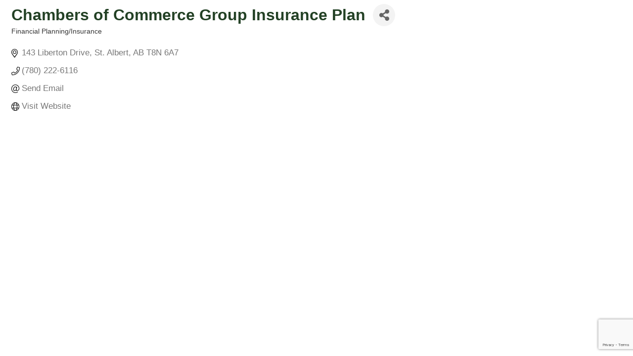

--- FILE ---
content_type: text/html; charset=utf-8
request_url: https://www.google.com/recaptcha/enterprise/anchor?ar=1&k=6LfI_T8rAAAAAMkWHrLP_GfSf3tLy9tKa839wcWa&co=aHR0cHM6Ly9tZW1iZXJzLm1vcmludmlsbGVjaGFtYmVyLmNvbTo0NDM.&hl=en&v=7gg7H51Q-naNfhmCP3_R47ho&size=invisible&anchor-ms=20000&execute-ms=30000&cb=ow1dg73ovje5
body_size: 48224
content:
<!DOCTYPE HTML><html dir="ltr" lang="en"><head><meta http-equiv="Content-Type" content="text/html; charset=UTF-8">
<meta http-equiv="X-UA-Compatible" content="IE=edge">
<title>reCAPTCHA</title>
<style type="text/css">
/* cyrillic-ext */
@font-face {
  font-family: 'Roboto';
  font-style: normal;
  font-weight: 400;
  font-stretch: 100%;
  src: url(//fonts.gstatic.com/s/roboto/v48/KFO7CnqEu92Fr1ME7kSn66aGLdTylUAMa3GUBHMdazTgWw.woff2) format('woff2');
  unicode-range: U+0460-052F, U+1C80-1C8A, U+20B4, U+2DE0-2DFF, U+A640-A69F, U+FE2E-FE2F;
}
/* cyrillic */
@font-face {
  font-family: 'Roboto';
  font-style: normal;
  font-weight: 400;
  font-stretch: 100%;
  src: url(//fonts.gstatic.com/s/roboto/v48/KFO7CnqEu92Fr1ME7kSn66aGLdTylUAMa3iUBHMdazTgWw.woff2) format('woff2');
  unicode-range: U+0301, U+0400-045F, U+0490-0491, U+04B0-04B1, U+2116;
}
/* greek-ext */
@font-face {
  font-family: 'Roboto';
  font-style: normal;
  font-weight: 400;
  font-stretch: 100%;
  src: url(//fonts.gstatic.com/s/roboto/v48/KFO7CnqEu92Fr1ME7kSn66aGLdTylUAMa3CUBHMdazTgWw.woff2) format('woff2');
  unicode-range: U+1F00-1FFF;
}
/* greek */
@font-face {
  font-family: 'Roboto';
  font-style: normal;
  font-weight: 400;
  font-stretch: 100%;
  src: url(//fonts.gstatic.com/s/roboto/v48/KFO7CnqEu92Fr1ME7kSn66aGLdTylUAMa3-UBHMdazTgWw.woff2) format('woff2');
  unicode-range: U+0370-0377, U+037A-037F, U+0384-038A, U+038C, U+038E-03A1, U+03A3-03FF;
}
/* math */
@font-face {
  font-family: 'Roboto';
  font-style: normal;
  font-weight: 400;
  font-stretch: 100%;
  src: url(//fonts.gstatic.com/s/roboto/v48/KFO7CnqEu92Fr1ME7kSn66aGLdTylUAMawCUBHMdazTgWw.woff2) format('woff2');
  unicode-range: U+0302-0303, U+0305, U+0307-0308, U+0310, U+0312, U+0315, U+031A, U+0326-0327, U+032C, U+032F-0330, U+0332-0333, U+0338, U+033A, U+0346, U+034D, U+0391-03A1, U+03A3-03A9, U+03B1-03C9, U+03D1, U+03D5-03D6, U+03F0-03F1, U+03F4-03F5, U+2016-2017, U+2034-2038, U+203C, U+2040, U+2043, U+2047, U+2050, U+2057, U+205F, U+2070-2071, U+2074-208E, U+2090-209C, U+20D0-20DC, U+20E1, U+20E5-20EF, U+2100-2112, U+2114-2115, U+2117-2121, U+2123-214F, U+2190, U+2192, U+2194-21AE, U+21B0-21E5, U+21F1-21F2, U+21F4-2211, U+2213-2214, U+2216-22FF, U+2308-230B, U+2310, U+2319, U+231C-2321, U+2336-237A, U+237C, U+2395, U+239B-23B7, U+23D0, U+23DC-23E1, U+2474-2475, U+25AF, U+25B3, U+25B7, U+25BD, U+25C1, U+25CA, U+25CC, U+25FB, U+266D-266F, U+27C0-27FF, U+2900-2AFF, U+2B0E-2B11, U+2B30-2B4C, U+2BFE, U+3030, U+FF5B, U+FF5D, U+1D400-1D7FF, U+1EE00-1EEFF;
}
/* symbols */
@font-face {
  font-family: 'Roboto';
  font-style: normal;
  font-weight: 400;
  font-stretch: 100%;
  src: url(//fonts.gstatic.com/s/roboto/v48/KFO7CnqEu92Fr1ME7kSn66aGLdTylUAMaxKUBHMdazTgWw.woff2) format('woff2');
  unicode-range: U+0001-000C, U+000E-001F, U+007F-009F, U+20DD-20E0, U+20E2-20E4, U+2150-218F, U+2190, U+2192, U+2194-2199, U+21AF, U+21E6-21F0, U+21F3, U+2218-2219, U+2299, U+22C4-22C6, U+2300-243F, U+2440-244A, U+2460-24FF, U+25A0-27BF, U+2800-28FF, U+2921-2922, U+2981, U+29BF, U+29EB, U+2B00-2BFF, U+4DC0-4DFF, U+FFF9-FFFB, U+10140-1018E, U+10190-1019C, U+101A0, U+101D0-101FD, U+102E0-102FB, U+10E60-10E7E, U+1D2C0-1D2D3, U+1D2E0-1D37F, U+1F000-1F0FF, U+1F100-1F1AD, U+1F1E6-1F1FF, U+1F30D-1F30F, U+1F315, U+1F31C, U+1F31E, U+1F320-1F32C, U+1F336, U+1F378, U+1F37D, U+1F382, U+1F393-1F39F, U+1F3A7-1F3A8, U+1F3AC-1F3AF, U+1F3C2, U+1F3C4-1F3C6, U+1F3CA-1F3CE, U+1F3D4-1F3E0, U+1F3ED, U+1F3F1-1F3F3, U+1F3F5-1F3F7, U+1F408, U+1F415, U+1F41F, U+1F426, U+1F43F, U+1F441-1F442, U+1F444, U+1F446-1F449, U+1F44C-1F44E, U+1F453, U+1F46A, U+1F47D, U+1F4A3, U+1F4B0, U+1F4B3, U+1F4B9, U+1F4BB, U+1F4BF, U+1F4C8-1F4CB, U+1F4D6, U+1F4DA, U+1F4DF, U+1F4E3-1F4E6, U+1F4EA-1F4ED, U+1F4F7, U+1F4F9-1F4FB, U+1F4FD-1F4FE, U+1F503, U+1F507-1F50B, U+1F50D, U+1F512-1F513, U+1F53E-1F54A, U+1F54F-1F5FA, U+1F610, U+1F650-1F67F, U+1F687, U+1F68D, U+1F691, U+1F694, U+1F698, U+1F6AD, U+1F6B2, U+1F6B9-1F6BA, U+1F6BC, U+1F6C6-1F6CF, U+1F6D3-1F6D7, U+1F6E0-1F6EA, U+1F6F0-1F6F3, U+1F6F7-1F6FC, U+1F700-1F7FF, U+1F800-1F80B, U+1F810-1F847, U+1F850-1F859, U+1F860-1F887, U+1F890-1F8AD, U+1F8B0-1F8BB, U+1F8C0-1F8C1, U+1F900-1F90B, U+1F93B, U+1F946, U+1F984, U+1F996, U+1F9E9, U+1FA00-1FA6F, U+1FA70-1FA7C, U+1FA80-1FA89, U+1FA8F-1FAC6, U+1FACE-1FADC, U+1FADF-1FAE9, U+1FAF0-1FAF8, U+1FB00-1FBFF;
}
/* vietnamese */
@font-face {
  font-family: 'Roboto';
  font-style: normal;
  font-weight: 400;
  font-stretch: 100%;
  src: url(//fonts.gstatic.com/s/roboto/v48/KFO7CnqEu92Fr1ME7kSn66aGLdTylUAMa3OUBHMdazTgWw.woff2) format('woff2');
  unicode-range: U+0102-0103, U+0110-0111, U+0128-0129, U+0168-0169, U+01A0-01A1, U+01AF-01B0, U+0300-0301, U+0303-0304, U+0308-0309, U+0323, U+0329, U+1EA0-1EF9, U+20AB;
}
/* latin-ext */
@font-face {
  font-family: 'Roboto';
  font-style: normal;
  font-weight: 400;
  font-stretch: 100%;
  src: url(//fonts.gstatic.com/s/roboto/v48/KFO7CnqEu92Fr1ME7kSn66aGLdTylUAMa3KUBHMdazTgWw.woff2) format('woff2');
  unicode-range: U+0100-02BA, U+02BD-02C5, U+02C7-02CC, U+02CE-02D7, U+02DD-02FF, U+0304, U+0308, U+0329, U+1D00-1DBF, U+1E00-1E9F, U+1EF2-1EFF, U+2020, U+20A0-20AB, U+20AD-20C0, U+2113, U+2C60-2C7F, U+A720-A7FF;
}
/* latin */
@font-face {
  font-family: 'Roboto';
  font-style: normal;
  font-weight: 400;
  font-stretch: 100%;
  src: url(//fonts.gstatic.com/s/roboto/v48/KFO7CnqEu92Fr1ME7kSn66aGLdTylUAMa3yUBHMdazQ.woff2) format('woff2');
  unicode-range: U+0000-00FF, U+0131, U+0152-0153, U+02BB-02BC, U+02C6, U+02DA, U+02DC, U+0304, U+0308, U+0329, U+2000-206F, U+20AC, U+2122, U+2191, U+2193, U+2212, U+2215, U+FEFF, U+FFFD;
}
/* cyrillic-ext */
@font-face {
  font-family: 'Roboto';
  font-style: normal;
  font-weight: 500;
  font-stretch: 100%;
  src: url(//fonts.gstatic.com/s/roboto/v48/KFO7CnqEu92Fr1ME7kSn66aGLdTylUAMa3GUBHMdazTgWw.woff2) format('woff2');
  unicode-range: U+0460-052F, U+1C80-1C8A, U+20B4, U+2DE0-2DFF, U+A640-A69F, U+FE2E-FE2F;
}
/* cyrillic */
@font-face {
  font-family: 'Roboto';
  font-style: normal;
  font-weight: 500;
  font-stretch: 100%;
  src: url(//fonts.gstatic.com/s/roboto/v48/KFO7CnqEu92Fr1ME7kSn66aGLdTylUAMa3iUBHMdazTgWw.woff2) format('woff2');
  unicode-range: U+0301, U+0400-045F, U+0490-0491, U+04B0-04B1, U+2116;
}
/* greek-ext */
@font-face {
  font-family: 'Roboto';
  font-style: normal;
  font-weight: 500;
  font-stretch: 100%;
  src: url(//fonts.gstatic.com/s/roboto/v48/KFO7CnqEu92Fr1ME7kSn66aGLdTylUAMa3CUBHMdazTgWw.woff2) format('woff2');
  unicode-range: U+1F00-1FFF;
}
/* greek */
@font-face {
  font-family: 'Roboto';
  font-style: normal;
  font-weight: 500;
  font-stretch: 100%;
  src: url(//fonts.gstatic.com/s/roboto/v48/KFO7CnqEu92Fr1ME7kSn66aGLdTylUAMa3-UBHMdazTgWw.woff2) format('woff2');
  unicode-range: U+0370-0377, U+037A-037F, U+0384-038A, U+038C, U+038E-03A1, U+03A3-03FF;
}
/* math */
@font-face {
  font-family: 'Roboto';
  font-style: normal;
  font-weight: 500;
  font-stretch: 100%;
  src: url(//fonts.gstatic.com/s/roboto/v48/KFO7CnqEu92Fr1ME7kSn66aGLdTylUAMawCUBHMdazTgWw.woff2) format('woff2');
  unicode-range: U+0302-0303, U+0305, U+0307-0308, U+0310, U+0312, U+0315, U+031A, U+0326-0327, U+032C, U+032F-0330, U+0332-0333, U+0338, U+033A, U+0346, U+034D, U+0391-03A1, U+03A3-03A9, U+03B1-03C9, U+03D1, U+03D5-03D6, U+03F0-03F1, U+03F4-03F5, U+2016-2017, U+2034-2038, U+203C, U+2040, U+2043, U+2047, U+2050, U+2057, U+205F, U+2070-2071, U+2074-208E, U+2090-209C, U+20D0-20DC, U+20E1, U+20E5-20EF, U+2100-2112, U+2114-2115, U+2117-2121, U+2123-214F, U+2190, U+2192, U+2194-21AE, U+21B0-21E5, U+21F1-21F2, U+21F4-2211, U+2213-2214, U+2216-22FF, U+2308-230B, U+2310, U+2319, U+231C-2321, U+2336-237A, U+237C, U+2395, U+239B-23B7, U+23D0, U+23DC-23E1, U+2474-2475, U+25AF, U+25B3, U+25B7, U+25BD, U+25C1, U+25CA, U+25CC, U+25FB, U+266D-266F, U+27C0-27FF, U+2900-2AFF, U+2B0E-2B11, U+2B30-2B4C, U+2BFE, U+3030, U+FF5B, U+FF5D, U+1D400-1D7FF, U+1EE00-1EEFF;
}
/* symbols */
@font-face {
  font-family: 'Roboto';
  font-style: normal;
  font-weight: 500;
  font-stretch: 100%;
  src: url(//fonts.gstatic.com/s/roboto/v48/KFO7CnqEu92Fr1ME7kSn66aGLdTylUAMaxKUBHMdazTgWw.woff2) format('woff2');
  unicode-range: U+0001-000C, U+000E-001F, U+007F-009F, U+20DD-20E0, U+20E2-20E4, U+2150-218F, U+2190, U+2192, U+2194-2199, U+21AF, U+21E6-21F0, U+21F3, U+2218-2219, U+2299, U+22C4-22C6, U+2300-243F, U+2440-244A, U+2460-24FF, U+25A0-27BF, U+2800-28FF, U+2921-2922, U+2981, U+29BF, U+29EB, U+2B00-2BFF, U+4DC0-4DFF, U+FFF9-FFFB, U+10140-1018E, U+10190-1019C, U+101A0, U+101D0-101FD, U+102E0-102FB, U+10E60-10E7E, U+1D2C0-1D2D3, U+1D2E0-1D37F, U+1F000-1F0FF, U+1F100-1F1AD, U+1F1E6-1F1FF, U+1F30D-1F30F, U+1F315, U+1F31C, U+1F31E, U+1F320-1F32C, U+1F336, U+1F378, U+1F37D, U+1F382, U+1F393-1F39F, U+1F3A7-1F3A8, U+1F3AC-1F3AF, U+1F3C2, U+1F3C4-1F3C6, U+1F3CA-1F3CE, U+1F3D4-1F3E0, U+1F3ED, U+1F3F1-1F3F3, U+1F3F5-1F3F7, U+1F408, U+1F415, U+1F41F, U+1F426, U+1F43F, U+1F441-1F442, U+1F444, U+1F446-1F449, U+1F44C-1F44E, U+1F453, U+1F46A, U+1F47D, U+1F4A3, U+1F4B0, U+1F4B3, U+1F4B9, U+1F4BB, U+1F4BF, U+1F4C8-1F4CB, U+1F4D6, U+1F4DA, U+1F4DF, U+1F4E3-1F4E6, U+1F4EA-1F4ED, U+1F4F7, U+1F4F9-1F4FB, U+1F4FD-1F4FE, U+1F503, U+1F507-1F50B, U+1F50D, U+1F512-1F513, U+1F53E-1F54A, U+1F54F-1F5FA, U+1F610, U+1F650-1F67F, U+1F687, U+1F68D, U+1F691, U+1F694, U+1F698, U+1F6AD, U+1F6B2, U+1F6B9-1F6BA, U+1F6BC, U+1F6C6-1F6CF, U+1F6D3-1F6D7, U+1F6E0-1F6EA, U+1F6F0-1F6F3, U+1F6F7-1F6FC, U+1F700-1F7FF, U+1F800-1F80B, U+1F810-1F847, U+1F850-1F859, U+1F860-1F887, U+1F890-1F8AD, U+1F8B0-1F8BB, U+1F8C0-1F8C1, U+1F900-1F90B, U+1F93B, U+1F946, U+1F984, U+1F996, U+1F9E9, U+1FA00-1FA6F, U+1FA70-1FA7C, U+1FA80-1FA89, U+1FA8F-1FAC6, U+1FACE-1FADC, U+1FADF-1FAE9, U+1FAF0-1FAF8, U+1FB00-1FBFF;
}
/* vietnamese */
@font-face {
  font-family: 'Roboto';
  font-style: normal;
  font-weight: 500;
  font-stretch: 100%;
  src: url(//fonts.gstatic.com/s/roboto/v48/KFO7CnqEu92Fr1ME7kSn66aGLdTylUAMa3OUBHMdazTgWw.woff2) format('woff2');
  unicode-range: U+0102-0103, U+0110-0111, U+0128-0129, U+0168-0169, U+01A0-01A1, U+01AF-01B0, U+0300-0301, U+0303-0304, U+0308-0309, U+0323, U+0329, U+1EA0-1EF9, U+20AB;
}
/* latin-ext */
@font-face {
  font-family: 'Roboto';
  font-style: normal;
  font-weight: 500;
  font-stretch: 100%;
  src: url(//fonts.gstatic.com/s/roboto/v48/KFO7CnqEu92Fr1ME7kSn66aGLdTylUAMa3KUBHMdazTgWw.woff2) format('woff2');
  unicode-range: U+0100-02BA, U+02BD-02C5, U+02C7-02CC, U+02CE-02D7, U+02DD-02FF, U+0304, U+0308, U+0329, U+1D00-1DBF, U+1E00-1E9F, U+1EF2-1EFF, U+2020, U+20A0-20AB, U+20AD-20C0, U+2113, U+2C60-2C7F, U+A720-A7FF;
}
/* latin */
@font-face {
  font-family: 'Roboto';
  font-style: normal;
  font-weight: 500;
  font-stretch: 100%;
  src: url(//fonts.gstatic.com/s/roboto/v48/KFO7CnqEu92Fr1ME7kSn66aGLdTylUAMa3yUBHMdazQ.woff2) format('woff2');
  unicode-range: U+0000-00FF, U+0131, U+0152-0153, U+02BB-02BC, U+02C6, U+02DA, U+02DC, U+0304, U+0308, U+0329, U+2000-206F, U+20AC, U+2122, U+2191, U+2193, U+2212, U+2215, U+FEFF, U+FFFD;
}
/* cyrillic-ext */
@font-face {
  font-family: 'Roboto';
  font-style: normal;
  font-weight: 900;
  font-stretch: 100%;
  src: url(//fonts.gstatic.com/s/roboto/v48/KFO7CnqEu92Fr1ME7kSn66aGLdTylUAMa3GUBHMdazTgWw.woff2) format('woff2');
  unicode-range: U+0460-052F, U+1C80-1C8A, U+20B4, U+2DE0-2DFF, U+A640-A69F, U+FE2E-FE2F;
}
/* cyrillic */
@font-face {
  font-family: 'Roboto';
  font-style: normal;
  font-weight: 900;
  font-stretch: 100%;
  src: url(//fonts.gstatic.com/s/roboto/v48/KFO7CnqEu92Fr1ME7kSn66aGLdTylUAMa3iUBHMdazTgWw.woff2) format('woff2');
  unicode-range: U+0301, U+0400-045F, U+0490-0491, U+04B0-04B1, U+2116;
}
/* greek-ext */
@font-face {
  font-family: 'Roboto';
  font-style: normal;
  font-weight: 900;
  font-stretch: 100%;
  src: url(//fonts.gstatic.com/s/roboto/v48/KFO7CnqEu92Fr1ME7kSn66aGLdTylUAMa3CUBHMdazTgWw.woff2) format('woff2');
  unicode-range: U+1F00-1FFF;
}
/* greek */
@font-face {
  font-family: 'Roboto';
  font-style: normal;
  font-weight: 900;
  font-stretch: 100%;
  src: url(//fonts.gstatic.com/s/roboto/v48/KFO7CnqEu92Fr1ME7kSn66aGLdTylUAMa3-UBHMdazTgWw.woff2) format('woff2');
  unicode-range: U+0370-0377, U+037A-037F, U+0384-038A, U+038C, U+038E-03A1, U+03A3-03FF;
}
/* math */
@font-face {
  font-family: 'Roboto';
  font-style: normal;
  font-weight: 900;
  font-stretch: 100%;
  src: url(//fonts.gstatic.com/s/roboto/v48/KFO7CnqEu92Fr1ME7kSn66aGLdTylUAMawCUBHMdazTgWw.woff2) format('woff2');
  unicode-range: U+0302-0303, U+0305, U+0307-0308, U+0310, U+0312, U+0315, U+031A, U+0326-0327, U+032C, U+032F-0330, U+0332-0333, U+0338, U+033A, U+0346, U+034D, U+0391-03A1, U+03A3-03A9, U+03B1-03C9, U+03D1, U+03D5-03D6, U+03F0-03F1, U+03F4-03F5, U+2016-2017, U+2034-2038, U+203C, U+2040, U+2043, U+2047, U+2050, U+2057, U+205F, U+2070-2071, U+2074-208E, U+2090-209C, U+20D0-20DC, U+20E1, U+20E5-20EF, U+2100-2112, U+2114-2115, U+2117-2121, U+2123-214F, U+2190, U+2192, U+2194-21AE, U+21B0-21E5, U+21F1-21F2, U+21F4-2211, U+2213-2214, U+2216-22FF, U+2308-230B, U+2310, U+2319, U+231C-2321, U+2336-237A, U+237C, U+2395, U+239B-23B7, U+23D0, U+23DC-23E1, U+2474-2475, U+25AF, U+25B3, U+25B7, U+25BD, U+25C1, U+25CA, U+25CC, U+25FB, U+266D-266F, U+27C0-27FF, U+2900-2AFF, U+2B0E-2B11, U+2B30-2B4C, U+2BFE, U+3030, U+FF5B, U+FF5D, U+1D400-1D7FF, U+1EE00-1EEFF;
}
/* symbols */
@font-face {
  font-family: 'Roboto';
  font-style: normal;
  font-weight: 900;
  font-stretch: 100%;
  src: url(//fonts.gstatic.com/s/roboto/v48/KFO7CnqEu92Fr1ME7kSn66aGLdTylUAMaxKUBHMdazTgWw.woff2) format('woff2');
  unicode-range: U+0001-000C, U+000E-001F, U+007F-009F, U+20DD-20E0, U+20E2-20E4, U+2150-218F, U+2190, U+2192, U+2194-2199, U+21AF, U+21E6-21F0, U+21F3, U+2218-2219, U+2299, U+22C4-22C6, U+2300-243F, U+2440-244A, U+2460-24FF, U+25A0-27BF, U+2800-28FF, U+2921-2922, U+2981, U+29BF, U+29EB, U+2B00-2BFF, U+4DC0-4DFF, U+FFF9-FFFB, U+10140-1018E, U+10190-1019C, U+101A0, U+101D0-101FD, U+102E0-102FB, U+10E60-10E7E, U+1D2C0-1D2D3, U+1D2E0-1D37F, U+1F000-1F0FF, U+1F100-1F1AD, U+1F1E6-1F1FF, U+1F30D-1F30F, U+1F315, U+1F31C, U+1F31E, U+1F320-1F32C, U+1F336, U+1F378, U+1F37D, U+1F382, U+1F393-1F39F, U+1F3A7-1F3A8, U+1F3AC-1F3AF, U+1F3C2, U+1F3C4-1F3C6, U+1F3CA-1F3CE, U+1F3D4-1F3E0, U+1F3ED, U+1F3F1-1F3F3, U+1F3F5-1F3F7, U+1F408, U+1F415, U+1F41F, U+1F426, U+1F43F, U+1F441-1F442, U+1F444, U+1F446-1F449, U+1F44C-1F44E, U+1F453, U+1F46A, U+1F47D, U+1F4A3, U+1F4B0, U+1F4B3, U+1F4B9, U+1F4BB, U+1F4BF, U+1F4C8-1F4CB, U+1F4D6, U+1F4DA, U+1F4DF, U+1F4E3-1F4E6, U+1F4EA-1F4ED, U+1F4F7, U+1F4F9-1F4FB, U+1F4FD-1F4FE, U+1F503, U+1F507-1F50B, U+1F50D, U+1F512-1F513, U+1F53E-1F54A, U+1F54F-1F5FA, U+1F610, U+1F650-1F67F, U+1F687, U+1F68D, U+1F691, U+1F694, U+1F698, U+1F6AD, U+1F6B2, U+1F6B9-1F6BA, U+1F6BC, U+1F6C6-1F6CF, U+1F6D3-1F6D7, U+1F6E0-1F6EA, U+1F6F0-1F6F3, U+1F6F7-1F6FC, U+1F700-1F7FF, U+1F800-1F80B, U+1F810-1F847, U+1F850-1F859, U+1F860-1F887, U+1F890-1F8AD, U+1F8B0-1F8BB, U+1F8C0-1F8C1, U+1F900-1F90B, U+1F93B, U+1F946, U+1F984, U+1F996, U+1F9E9, U+1FA00-1FA6F, U+1FA70-1FA7C, U+1FA80-1FA89, U+1FA8F-1FAC6, U+1FACE-1FADC, U+1FADF-1FAE9, U+1FAF0-1FAF8, U+1FB00-1FBFF;
}
/* vietnamese */
@font-face {
  font-family: 'Roboto';
  font-style: normal;
  font-weight: 900;
  font-stretch: 100%;
  src: url(//fonts.gstatic.com/s/roboto/v48/KFO7CnqEu92Fr1ME7kSn66aGLdTylUAMa3OUBHMdazTgWw.woff2) format('woff2');
  unicode-range: U+0102-0103, U+0110-0111, U+0128-0129, U+0168-0169, U+01A0-01A1, U+01AF-01B0, U+0300-0301, U+0303-0304, U+0308-0309, U+0323, U+0329, U+1EA0-1EF9, U+20AB;
}
/* latin-ext */
@font-face {
  font-family: 'Roboto';
  font-style: normal;
  font-weight: 900;
  font-stretch: 100%;
  src: url(//fonts.gstatic.com/s/roboto/v48/KFO7CnqEu92Fr1ME7kSn66aGLdTylUAMa3KUBHMdazTgWw.woff2) format('woff2');
  unicode-range: U+0100-02BA, U+02BD-02C5, U+02C7-02CC, U+02CE-02D7, U+02DD-02FF, U+0304, U+0308, U+0329, U+1D00-1DBF, U+1E00-1E9F, U+1EF2-1EFF, U+2020, U+20A0-20AB, U+20AD-20C0, U+2113, U+2C60-2C7F, U+A720-A7FF;
}
/* latin */
@font-face {
  font-family: 'Roboto';
  font-style: normal;
  font-weight: 900;
  font-stretch: 100%;
  src: url(//fonts.gstatic.com/s/roboto/v48/KFO7CnqEu92Fr1ME7kSn66aGLdTylUAMa3yUBHMdazQ.woff2) format('woff2');
  unicode-range: U+0000-00FF, U+0131, U+0152-0153, U+02BB-02BC, U+02C6, U+02DA, U+02DC, U+0304, U+0308, U+0329, U+2000-206F, U+20AC, U+2122, U+2191, U+2193, U+2212, U+2215, U+FEFF, U+FFFD;
}

</style>
<link rel="stylesheet" type="text/css" href="https://www.gstatic.com/recaptcha/releases/7gg7H51Q-naNfhmCP3_R47ho/styles__ltr.css">
<script nonce="eoUyrD_O-RY58qnUxLTVJQ" type="text/javascript">window['__recaptcha_api'] = 'https://www.google.com/recaptcha/enterprise/';</script>
<script type="text/javascript" src="https://www.gstatic.com/recaptcha/releases/7gg7H51Q-naNfhmCP3_R47ho/recaptcha__en.js" nonce="eoUyrD_O-RY58qnUxLTVJQ">
      
    </script></head>
<body><div id="rc-anchor-alert" class="rc-anchor-alert"></div>
<input type="hidden" id="recaptcha-token" value="[base64]">
<script type="text/javascript" nonce="eoUyrD_O-RY58qnUxLTVJQ">
      recaptcha.anchor.Main.init("[\x22ainput\x22,[\x22bgdata\x22,\x22\x22,\[base64]/[base64]/[base64]/[base64]/cjw8ejpyPj4+eil9Y2F0Y2gobCl7dGhyb3cgbDt9fSxIPWZ1bmN0aW9uKHcsdCx6KXtpZih3PT0xOTR8fHc9PTIwOCl0LnZbd10/dC52W3ddLmNvbmNhdCh6KTp0LnZbd109b2Yoeix0KTtlbHNle2lmKHQuYkImJnchPTMxNylyZXR1cm47dz09NjZ8fHc9PTEyMnx8dz09NDcwfHx3PT00NHx8dz09NDE2fHx3PT0zOTd8fHc9PTQyMXx8dz09Njh8fHc9PTcwfHx3PT0xODQ/[base64]/[base64]/[base64]/bmV3IGRbVl0oSlswXSk6cD09Mj9uZXcgZFtWXShKWzBdLEpbMV0pOnA9PTM/bmV3IGRbVl0oSlswXSxKWzFdLEpbMl0pOnA9PTQ/[base64]/[base64]/[base64]/[base64]\x22,\[base64]\\u003d\x22,\x22w6RPw6PCllonOyQfOE41LVfCg8OdwpFfSmbDmcObLg7CpERWwqHDjcKAwp7DhcKCfAJyHQ9qP1k8dFjDg8OcPgQhwovDgQXDisOkCXBbw4QXwptVwovCscKAw75zf1RuPcOHaRomw40LQcKtPhfCh8O5w4VEwrLDvcOxZcKAwp3Ct0LCjHFVwoLDmsOpw5vDoG/DqsOjwpHCgcOnF8K0G8KfccKPwqbDlsOJF8Ktw43Cm8Oewq0OWhbDkXjDoE9Vw7R3AsOywrBkJcOMw4M3YMK8GMO4wr8+w454VATChMKqSjjDnB7CsRLCscKoIsOVwrAKwq/DoAJUMiABw5FLwowgdMKkc0nDsxRRQXPDvMKPwq5+UMKCQsKnwpAjXsOkw71OL2ITwqHDl8KcNH/DiMOewovDp8KMTyVqw5J/HRFyHQnDtwVzVmNKwrLDj0UXaG5hWcOFwq3DjcKHwrjDq0VtCC7Cs8KoOsKWFsOXw4vCrAc8w6UReWfDnVAxwrfCmC44w4rDjS7Ci8OjTMKSw6IDw4Jfwr8mwpJxwpBXw6LCvAw1EsODUMOuGALCo1HCkjcrRCQcwqE/[base64]/aQ0rwrXDtzPCpcK+UyBGbxsrah7Ckxgofng/[base64]/[base64]/CocOqYcO9P8KewoAvwq4EEsK+wqQ/c8KAwpkQw6/DgxPDmUBUQBXDvhIjIMKOwrDCj8O8RnHCmm5awqQVw6gbwrXCvTcOeV3Ds8O9wrxSw6HDjsKww5hJcXtJwrXDlMOewr/DmsKcwoM/ZcOXw5nDtMO8e8K/H8O2PS1nPcOow6XCpjwtwqXDl1krwpdsw7bDj2BmYcKpBsKOXcOvSMOSw70nK8OZBjDDl8OrEsKfw5cFNGHCjMK+wqHDgAzDsjIkX3J+P3syw5XDh2zDrQrDmsOdLS7DjDrDrmvCpA/[base64]/Dl8O/wpgxwp5Tw6RnbxjCslXDjDbDpsOucysBRcO/[base64]/[base64]/ClWrCpMOFHMOhCcO+f15Cw78/[base64]/[base64]/[base64]/Cu8OsK8KVwpHCm8Orw4XDtcK9w5gyw5RmXg5rJsKnw77DlcODFmVyKXQVw6wjOjvCkcO/GsOiw5/CisOPw5fDo8OGN8OXHErDlcORA8OFazvDt8K0wqpHwpTCmMO1w4rDmUHDlEvCjMOIbQHClETDr3QmwofDp8Kvw4oOwpzCqMKKGcKxwqvCrsKGwpJYZcKew77DhhzDgWPDvz/ChA7Dv8Opd8KCworDn8OJwrDDgcOCw5vDmmLCvcOsBcO0bxTCvcORMMKOw6oAG012WMOmUcKOaBEbVWTDgsKEwqvChMO2wqEIw6kDfgjDvmbDhl7Dr8Kuwp/CgkpKw5htWGYtw63Dh2zDkilPXlTCrxtQwojDgQXCpsKwwqLDhx3CvcOGw6hPw6cuw6llwqXDkMOjw5HCohNsHEdXcAYewrTDqsO+wqLCqMKew6/Ds2rCtBERRh52OMKwPmHDowo7w6jCucKtcMODw55wF8KNw7jDtcOGw5IGw47DpcO1w7fDoMK8VcKQWxXCmsKcw7DCgCHDhxjCq8Kowr7DmzROwoYPw71dwpbDp8OMUSZkbC/DqMK8NQDCgMKcwoTDgyYUw4LDk0/DrcKdwq7ClGbCoysQLHg1w43DixzCviFoCsOUwo0jBGPCqR4tYMKtw6vDqlJXwrnCu8O1exnCnjHDosKyVcOueWzDg8OeOBcBXjAucndswrHCsh3CsS5dw7PCp3bCj1lZLsKSwr/[base64]/[base64]/woITwqPChxvDtsOOQMKFLnnCnnJ3aMOiWFFqacKuwofCpCrCgRASw4lAwoXDqcKOwr8GTsKHw7New618BQMsw6dxJmEFw7fCsFLDlcOvPMOiMMOeKkY1ei5lwojCkcOuwolDXsO/wqplw5kUw5rCrMOyPhJEDXDCkcO5w5/CrwbDgMOOT8O3JsKfWDrCgMOkYsOFOMKrQBjDoQ8gM3zDsMODEcK/w5vCgcKzMsKSwpcIwrM2w6fDhihaPBnCuFLDqTcUMcOST8KhacOqMMK2EsKAwrQPw4fDlAvCrcORQ8Ouw6bCsnTDksOZw5EPelMOw58CwpvCmgXCpRfDsxAMZsOqMsO9w4p8IsKvw71jVlPDuG1rwr/DiyXDkntWYTrDqsKEGMOTF8Odw71Bw70fXsKHFVxLw53DqcOow5DDscKOD3h9XcO9RcK6w53DvMOoDsKGJsKAwqp8HcOjRMOfcMO4IsOCasOiwoXCvD5Owr5yUcKTLGxGEcOYw57DhwfDqzQnwqrCn0jCm8K+w5jCkxbCt8OVwonDrcK3fMOWSy/CrsO4DMKzGkJUWnVpUSTCjG9Pw4HDom7Dsk3Dg8OKUsO1LFMKKTvDisKPw5s+DnzChcOkwrbDmcKrw5sDF8K1wpxQSsKoK8OQdsOsw6HDk8KSIHTDtBNuFlo7wookTcOrfydTQMOTwovCkcO+wr1iJMO0w6nDjDcBwrDDpcK/w4LDl8Krw6d4w4fDil/[base64]/DhcOXwrHCmxfDusOyw59Ow4TDsXbCvxhpOMOUwqrDimJWLG7Cr302H8OoEcKkBcKBK3/Dkih7wqfCjcOjNGPCgXZmVcKyIsKBwr9AVCLDrlBCwrfCqGlpwrnDt08RT8OkF8OHIGfDqsOGwr7DlX/DgU0WWMOqw6PDn8KuUTLCgMKBfsOpw64/cWHDk2lww7PDrnFXw7powrFewrLCtMK/wofCsAAiwoXDsiYNOMKeIwhkbsOMAQ9DwoAdw4oacDvDsHfCuMO1w7lrw6fDkMKXw6Rmw6w1w5xYwrnCrcOKQMORFClyDGbCu8Kowqw2wq3DiMOYwoxjdUJpQWdjw45gVsOCw5UTbsKbWjJbwp3ClcOnw7DCvX9VwqhQw4DCgwDCryZfdsO5w7HDtsKew69ULD/[base64]/wqBWw5MQwq87OsO6wrPCiW4Dc8OuKmXDiULDl8O9aRfCsjpEaF9jWsKpIRsZwosXwr7DtShGw6TDvsK+w7bCrwEGJcKuwr/Dv8OVwot5wqcgD2MraiDCtjTDhC/[base64]/[base64]/CjhnDoWAEwpNewpXDr8OOOMObajNWKcK7JMKywqgawp5vBxXDsgxXBMK0FU7ChC7Dp8OPwqofQsKoacOpwqtJwrRGw6zDujt/w5w9wqNVVsO4NX0Pw5TCjcK1EgvDrcOfwpBywqpyw5kAIX/CiC/DumvDpVgQAw4mbMKxCcOPw6IUJQXCjcKQw6/CscKBC1TDgGnCv8OtFcO0HQ3Ch8KHw7oJw74jw7rDsUIywpzDjz3CvsKMwqhIPDdzw7QywpLDncONOBrCiCrCvsOuY8KfYjBPw7TCoi/CuXEZZsO6wr0MAMOqR05Iw58XOsOGRMKpdsOFLxExw50zw7bDvsOewpnCnsK8w7VIw5/DjMK/QMOXb8OWIX7CokvDpU/[base64]/wrNZwo4sw6FSZXjCmsKqwo7CkcOVw5AkOsOGw5bDi1Y3wpfDkMOQwoDDolgsJ8KEwrkMLhsKOMO+w4TCjcKAw7YcFXFcw7RGw5DCtxLCqydSR8Ojw6PClwDCssK/R8OwPsODwocVw61EHTJdw67CmHzDr8KCOMORwrZ1woIISsOKwqJ2w6fDpCJvbQAIQjVNw6d6IcOtw6NJwqrCvMOSwrRKw4LDqE/Dk8Oewq/[base64]/NhZhJcOmw4PCr8K2PsK/FirCv8KbD8KBwpHDjsOTw7gMwpjDqMOvwqZqKj4gwq/DssOpWlTDn8O5RsKpwp0EXsONcXNTRxDDqcKxScKswpvChsKQSmHClmPDtybCrxpQRMOKL8Orw4/DhsO4wr8ew7keREU5a8Ohwp0ENMOBfiXCvsKEQ2TDrTE5emhVKk3CnsO6woQ+Lg7CvMKkRm7DmCrCpcKIw4dbLMOKwrDChsKUZcOQHgfDrMKTwocpwoTCp8KQw7LDukbCnkwHw5QJwqRiw73DnsK/wr7DscOcQMKYMcOyw5dzwrTDrMO0w5tRw6XCqgRAIcKCFsOEbFzCqMK4EWTCjsOBw6ERw7hxw6UNIcOrSsKew7AVw5DClkzDlMK0wrbCi8OrChQ3w4wTR8OQX8K5ZcKuYcOMSiHCmT0awoDDucKaw6/CuEU7UMOiDRs+fsOzwr1lwrJCaFjDhQkAw5RXwpfDicK1w7cFJcO2wo3CscO2Ek3Ct8KLw6oyw6wNw5okB8O3wq9xw5xZMi/DnQnCjcOMw7MMw5AYw7zDnMKqIcK0DFjDuMOsRcKqAUHDicO7Fl7CpVJwfkDDiAHDhAoYZ8O9P8KAwo/DlMKiTcOtwqxtw5MgTDYcwq4+w5/CmsOdcsKawo47wo0seMKzwp/CjcOywpExFsOIw4pGwpXDuWjDtsO3w6XCtcKfw5tQHsK0XcK1wobDsRXCoMKewrQ+FCU4dQzCmcKBTWYPI8KEV0vDiMOtwpjDmxoQw4/Dp3TCjHvCvBdLCMKgwonCtWhVwrHCigpswq/[base64]/DmWjDkMKpWcKRw5g9dsK/b8OCw6l8w50AwoDDh8K7VDnDgxbCtwcuwoTDhVbCrMOda8OfwpM/d8KsCwY8w400VMOgCDI6Ulhhwq/CusKzw77Cg34xUcKtwo1Sb2jDsUM2XsO6LcKAwoFQw6ZJw4l6w6HDvMKVNcKqYcKnwrXCuGLDil9nwp/[base64]/[base64]/w7rCmiIyw6LCgMKyF8KpCS/[base64]/Dpz/DtcOzAwQaD8KNwoxRwo7Cl8OGwo4Lw6Fww6ovZsOlw6jDkMOKNGvChsOEwrIyw53DmD4ew7LDvMK6IFILeRTCshNSZcOXfzvDo8KSwojCjTPCicO8w5PCksKOwrA5QsKvOMKzL8OJw7nDum9OwrhVwr7DrUUREcKiS8OUZTrCmH0fEMK3wo/DqsOROA4oIknCqmrCrFrDnnscH8OmSMKieGfCtGHCvSHDimTDoMOqbcKBwrfCnsO8w69YISDDqcOwJcOZwqvCmcKaFsKgbyh7amzDjcO9HcOXNE8Iw4hWwqzDoBIMwpbDg8Orwo9jwpk2BFYPLDpawrxDwp/CgnsVZ8Ouw6/[base64]/CsCdRw7UHdVvDv8Kcw7fDjsOZXsOueg3DmcKhU0bDi1TDi8OAw7slNsODw43DonrDhMKnQT0ADMKcM8OfwpXDmcKdw6MIwpjDsk8gw6LDp8OSw6luBsKVccK7dQnCjcONNMOnwoQYGBwvGsKQwoFfw6ciPsKkKcKZw67DjA/CucOwPsOCdVvDl8OMX8OlOMOsw4V9wpHCrsO4BA8+SMKZYj0zwpBTw4p/[base64]/ClcK8woZ8w5FKwpvCrGJRcMK6LVMlwoVQw4EGwqjCtQghYsKcw6ERwrzDl8O/w7vCpiM5PH7Dh8KawrITw6HClgxPc8OWOcKuw5l1w4sAOyrDpMOWwqjDpA58w5HChVoww6jDiVYtwqXDgGdywp9jLA/Cs1vDpcKpwo3CmMK4wr9Zw4XDmsKyUV/DvcOTRMKjwrJZwpcww4/CvzgMwrImwovDsTJuw4LDvcORwooeWQbDmGYLw5TCqkjDkz7CkMOxGsKnXMKMwr3CmcOVwqLCusKFDsKUwrrCs8Kfw5Bow5x3XgUCbm0uVMOgWiXDg8KLfcKjw4dWJCFPwqV7JMO6F8KXSMO2w7UYwoRtNsOWwq5/[base64]/ClsOYUmxwwrhhw6vCnkVcw6k4F2I2w7R4wobDvMOAHh9vASvCqsOlwp9lAcKnworCp8KpP8OmecOfVsKpPzTCtMKMwpTDn8KxLhoTdVbCkmxDwrTCuwjCkMO6MMOUUcOCUV0ICcK4wqvDqcOaw6ROCMOwOMKBZ8OFHsKKwqxswokmw4rDlWMlwoPDkH5dwq/CigF3w4/DokpleFlcecKqw50YBcOOAcOUZsOCJcO/F2Qhw5M5EzXDgsK6wqXDrUTCn2o8w4RpPcKgKMK4wqrDllUYeMOCw7DDrx10w7fDlMK1wpZrwpbCgMKfNQ/[base64]/FELCocKmwpvDrHrDnMOdwrkMw7hpA8OWasKcw5HDt8KYTCfCqMO4w6TCiMOKCQbCqm3DuDMAwpM+wqnCjsOhWkXDiB3Cu8OyJQ3Cu8OPw5pnEcK8w48bwpEtIDgZVMKeLWzCnMOVw4JYworClcK2w6NVMizDnh7CpBZ3wqZkwqY6aVh+w4cNYG/Dk1BTw47DosOOVBZHw5NiwpYZw4fDgSTCnRDCs8Oqw4vDmMKOCwdlUcKRwrzCmA3DpwNFIcOoOcKyw58oHsK4wrvDjsOww6XDqcOVO1B7UyXCllHDqcOQw77CkFAKwp3CvsOYOl3CuMK5Y8O2A8Ozwq3DuRXClhY+bFzCozRFwrPCmHFpQcK/[base64]/CocO4PMKxwqJzIQ/DnU5pKMK2eAfCvFY1wrzCi0oZw4ZdJ8KcWUfCpC/DqcOvZXrCogkiw6F6eMK9FcKdIVc6annCoGPCvMOIT3bComDDuiJ5HcKyw44+w57Cl8K2bHFhG3AnRMK9w6rDpsKUwoPDkHI/w7R/SS7Cj8KTIyPDt8KrwqFKJsOqwpfDkRgwZ8O2AW/CpnPCq8K9bSxQw5FuQk/DjikbwqXCjgfCnGB+w5B3w4bDtXoJEcOrXsK0w5R3woYWw5MXwprDisOQwo3CnTDDlcO4QArDqMKSFcK1W2DDrwoMwrgBOMKlw4XCp8Ouw5dDwrNSwrY1WivCrETCghVJw6HCksOOTcOEFlcWwrIWwqDCpMKYwrHCmMKqw4DChcKxwp1ew4Q+HA0MwrkgT8Osw4/DuyxjMwgAU8KZwq7DocOMbmbDpl3CtTxoHMOSw7bDsMKgw4zCg28Uw5vCscOkVMKkwo8dKVDDh8OMTVoCw5HDrE7ComNPw5htH2weQn/[base64]/Dq0HCssOYw4RVRzl/w6TDuVJFwr9UT8OjwrnClF15w5rDqsKDB8O3Pj3CvSLCqnp2wo0owookVcOQXn0pwpPCl8OWwrzDm8O+worChcOeJcKqf8KtwrvCsMKZw5vDscKCMcO6wpUTw5xZe8OOw4TClMOzw4PDucKSw7vCrC9LwpjCrXVvLjfCtg3CsQUtworDj8OzZ8O/wpvDkcK3w7YnQlLCkTPDosKBw7LCpm5KwpQ8A8OKw7HDoMO3w5jCjMKHfsO4IMKhwoPDvMOIwpXDmDfCs0Fjw4jCpy/DkWJdw6LDoxYBwovCmGIuwqLCg1jDilLDi8KqNMO8O8K9S8KLwrwuwqDDrQvDrsOjw6tUw4k6HBoSwpJeDCp0w6U/[base64]/w5nDrsOkJcO8EcOPP1HCocO1dgYZw5MvesKzJMO9wqbDiCIXFHzDilULwpJvw4IPRVY9QsKyJMKmwpwuwr8mwoxFLsK5wohdw4xfWsK+I8Kmwr4ow7/Cu8OoGipGFAnChsONwo7DvsOwwpjDssKZwpBZCUzDosO6TsOFw4XCjg9qIcKlw6tpG2nCmMOAwqHDmAjDlMKCERPDsSLCqUppfcOsLAHDs8OWw5c0wrjCimwVEkgaNcOywrs+W8KpwrU8fUbCtsKPcE/[base64]/[base64]/IzTDhsOxBwPCqcKDPMKww4rDkT0/w7jChHhNwoBDwqnDnSHDhsOEwqlaN8KOw5zDu8KTw6LDq8K3wrpyYBPCpWYObMOdwrXCv8Kgw7LDicKCw5XCv8KbMsOCe0jCt8O8w7gcD15pJcOPDUjClsKDwq/CqMO1aMKNwozDj2jCk8K+woPDgWFUw6/CqsKAPsO6GMOJenpcMMKDdCV9BjnCo2ddw5RFLSVkD8Oaw6PDm3HDjwfDvcOLPcOiOsOHwrjCvMKKwpfCgHMNw7ELwq0NS2UwwqbDvcOxE1Uqc8KIwpdxZ8KFwrXCsBbDuMKgMMKNVsKmQcOJesKaw4NRwoFSw5RPw6cFwqolVj/DjSnCtHBEw4x9w5EaBy7CscKswpDChsOeCmbDiR7DicKdwpTCqzMawqvDvMOnEMKfQ8KDwrrDiXddwqnChwnDrcKSwrbCuMKMMcKRFCwqw5jCpltXwqMXwrBAa21EaUDDj8OrwogVSCxMw5jCpQjCiCXDjgodOmBsCCMlwqZrw4/[base64]/NVNsSMOBWcOkw41tZ2zCpQZyGsK/cCMAwqQbw7PCrsKnM8OgwpLCh8Kpw4ZRw4hpOsKaKUHDs8OvT8Omw5HDmhfCjcOjwoA/AcKtMTrCk8KyJ2hnFcOdw6TCml/DhMOSGQQEwrXDvE7Cm8OWwqDDucOXVBLDr8KDwpzCoE3Clncuw4DDu8KLwooyw4kUwpjCrMKNwqbDqkXDtMKxwoXDnVBbwqlpw5MAw6vDkMKPYsKxw5ASIsO+TcKWaxHCpMK0wo0IwqjCjyDDnWoRWxbCoEE6wp/CijEqazfCswXClcOpSMK7wr8aOxzDs8O5HmJ6w7XCm8OEwofCmMKQUMKzw4NkaG3Cj8O/Vm0yw4TCjH7Ci8Kew4LCvnnDq0jDgMKfcHExEMK1w4NdOHDDjsO5wqgtQiPCuMKuSMOTJVsYTcOtajBkNsKdesOfGW0SdMKzw5TDg8KcUMKAShMjw5bDgz4Hw7TCiTXCmcK0w4AtE3/CnMKyS8KNRMKXccOVPHdHw5c2wpbCrmDCnsKfTWrCp8OzwoXDiMKgdsKmIlNjH8KUw47CpR41XBQGwr7DpsO+HsOzPkdnIcOfwofCmMKsw5lfw5zDhcK6BQnDhGxWfC8jVcKew6x7w5/Dk1rDusOVOcOXbsK0Y1ZSw5t3ST41R1EFw4AYw5rDqcO9eMKEwpvDpnnCpMOkOcO4w7VRwpI7w6IoKExRZQXDnCxtZ8O2woBSaBDDicOselpNw7J8asOpE8O3NTIkw7Y0J8Odw5XCu8Khdg7Cr8O3CXUYwpEpXjhvUsK8wonCiUl/K8Orw7bCq8KDwq7Duw3Cu8O2w7jDkMOfX8OSwoHDlsOtKcKbwrnDgcO9w5wAbcOswq4xw6LCrzICwpIdw58ewqRiQQfCkW1Mw5UIXcKcY8O7ccOWw5hoHcOfbcKrw67DkMOBAcK4wrbCvC4KLSHCsGzCmB7ChsKhw4JfwpsYw4IqSMK5w7F/w4BvThHCg8O8w6DCvsOow4LCiMOOwrfDuTfCmMKNw5cPwrAWw4/Ci1TCvRzDk3sWO8Klw4Itw5HCiRDDiXTDgjsFdB/Do0jDjCcQw48DBnDCrsOOwqzDtMK7wpswBMOgdcK3A8OBVcOgwrsawoRoPMOOw74Dwp3DnloIB8KYAcK7O8KFF0DCqMKIZkLCrsKhw53Dsn/Dv1VzeMOUw5DDhhEYKl9BwojCvsKPwosuw45Bw67CsD0Ow53Dp8KswrEGFmfClcOzHWJiCn3DpcKDw4MVw6xsScKNVmbCiVc5UcKAw6/DkVVLB0MLwrTCpRJkwrgmwq3Ct1PDt2FNOMKGcnjCjMK4wrQ/aBjDuD7CjAZJwr/CocOOdMOPwp9nw4/CrMKTNEkEGMOLw6bClMKmMcOWamfCiW05Y8Kuw6/CiiBrw7Irw70iZVLDgcO+UAnDrnA4d8Oew4YRNULDqm7Dl8Onw7zDiBPCqMK2w69gwpnDqzRCB3QsG1pYw5w5w6LChx7CljTDrEB/w5RtKGspDRjDgMO8PMOZw4gzIjh8ZhPDncKAQ2xmQUdwScKPc8KLLCpJSg3CrsOdSMKtK1l8bBJNWS0AwqrDrDFkLsKcwoDCqw/[base64]/KAA7wqc6OMK/GcKJPMKKwq4NwqjDocOvw5d/csK6woXDmS18wpXDoMO0eMKawqgpUMOybsK0L8KqcsKVw6LDu0/DkMKOH8K1fkbCni/DmWYrwqhew6LDoGvCql7DqMKJT8OZbQ7Dv8K9GcOJWsOOFV/ClsKqwqfCoXx/[base64]/[base64]/ColjCpcKEwr1Uw6BaBjzCiH9lwonDtMOaI8K0w4A1w5Fne8O6WVUpw4nDgl7DvMOFw6EkWlp0TkTCvlrCvywUw63DoBzCi8OTYFnCh8KzVmTCisKlVVlMw7rDo8OwwqrDq8OYGw4nDsKAwptLKF0hw6R8GMOIUMKuwrMpSsOyckJ7QsO+Z8Kcwp/[base64]/PcOgw43CrnIEewguw6taVgjDgR/DlFV4wqrCoWp0cMOww57DscOTw4FJw4vClhJHFsKRDMKFwrpBwq/CocOzwqPClcKAw4zCjcOvRFvCnCFSQcKZQ3VMb8OPIcOqwqbDnsOmQAnCtC/DggHCmzFowopLw6EaIsOPwq3Ct1AJMnpuw5okHHxewpzCpHtrw7wNw4ZxwoBYKMOsWVIXwrvDqm/Cg8OxwqjChcKBwopTBwXCpgMdw4XCpMO5wrs3woQMwqrCo2TCg2nCuMOgV8KLwrUWRjZdfcKjS8KfdmRHeWYcV8OgEMKlcMOZw5wcJitzwoXCiMOkSMOzPsOiwpLCuMKNw6/CunLDvC8pdcOjT8KBOsOJCMOBAcKOw588wrQJwrHDm8KuQTxPcsKJw7TCsFbDi35ifcKTHT4PIh3Dgn07Q0PCkALDh8OOwofClUI/wpPCuRxQHxVaCcOqwoYwwpJSw51xeDXCrll0wopAXR7CrgrDqEfDmcOQw5vCmA5xAcOiwobDmcOZHn4sXURfwrI9YcOdwoHCgFNPwpdDWB0Yw6sPw6XDnCdfUidHwotiSMOuWcKOw5/DpcOKw7JAw6/DhVLCvcOfw4gSJcKPw7Vtw7dRZQ8Tw6QWd8K2GAHDlcOOLsOMesKGCMOyA8OdETvCosOkJMO0w7gwGBVswrfCuVnDpS/CmsKTEn/[base64]/[base64]/Cq8OWQQ7CmcKDw6dcWXQLBSp3w7sqNMKCMmd8KCkAOsO9dsKuw6FENSzDuWkZw5cbwp0Fw6LCtUnCvcOqc3ASJMKeOHVdZkjDkXNLKsKXw7cAW8K1cWvDmS0xDC/[base64]/DnT0gB8Krwo3Di8KCccKDFkhYw4F9LMK+w4DCscKiw5rCgMKrQTg9wqvCngdrEMK7w6LCsysSGALDqMKQwooUw6LDiXAzGcKrwprCryLCrmtwwoHDgcOHw7bCvsKvw4tLZsOfUkcOF8OrZFdHGDZRw6nDgwhNwq9lwoVkworDpwpWw5/CjgMqwrxTwod6VAjDlcKhwpNMw6RLITNrw4JFw5XCu8KTOTRIK0rDoWTCjcKDwprDkiEQw6IUw5nDihnChcKJw57CsyJ2w5tYw6MefsKMwqnDsl7DkiM6el9dwqbChhTDmSXDnSdqwqrCmwbCmVgvw5sKw4XDgzrCn8KGe8KxwpXDu8Kuw4ooFAdbw5hFFcKPwpXCjm/ClcKKw4xSwpXDmMKyw5HCiTdGw4vDpipBN8OpC1sgwpvCl8K+wrTDu20AdMOEYcKKw6Z5DMKbE2tEwpd9XsOAw5kNw5Y0w53Ck2o7w5vDjsK+wo7Ct8OWChwGBcOFAxPDvEPCgAMRwr7CvcO0w7XDtCPCl8KwKwjCmcKLwp/CsMKsSzLCi1HCkmUawqfDksKaIMKPfsKCw4FFwqTDkcOjwroAw6DCrsKFw5jCvj3DsUd5T8O1w5wPJX7Cq8KCw7HCg8O2worCu1PDq8OxwofCoQTDm8KGwrLCocOiwrcrSDNIL8ONwqccwpFiE8OrBC0TWMKuJ2fDpMK1I8Ktw7DCgC/[base64]/w7Y5wp59wqzCrsOXXEZJUTfClsKkw7Bhw5DDvCgZwqInIMKpw6PDpcOMGcOmwrPDkcKxwpAwwpJzKlk7wo4bfFbConrDpsOXEHvCn07Drj1ABMOewqvDpHwnwp/DjsKhIlB6w7rDr8OdJMKILC3DpRDCkRAXw5NSfyvCsMOlw5YIJlHDqgfDm8OgLXLDlMK/DEZqJMKdCzR/wp3Di8OcR0UIw5NxTz0xw6kvWwPDncKRwpoDOsOawobDlcOaFxPCr8Ohw6PDjBrDscO/w78gw58JJUbCksKsEsO3XS7Ct8KoEmzCtMOywpRoCR8Mw7YoOWJbVMO+woBRwoDDqsOAw7MwfT7Cgycuwr9Qw4guw4AGw4Y9wpLCvsO6w7gHe8OIOx/DgcK7woZiwonDp37DrcK/w4kaYjV/[base64]/[base64]/wrwBI0zCn8O1w4gTwrUqKsKuwr/DhcOwwprDpy4BwqfDicKmZMO8w6rDosOww7ocw6DCmcKTwrtAwqfDrsKkwqAtw7jDqjMxwo/DicKUwrEqwoENw70mcMOiRRDCjWjDg8KGw5sqwp3Dk8KqXWHCpMOmwq7Cq0N9FsOaw5d0w6nCq8Kob8KqHjHChgnDvADDjmcYGsKVSC/Cm8Krwrx9wpwHZcKSwq7CuBXCrMOhMWDDr3g6EMKEfcKYZVPCghzCgVPDh1ddY8KWwrrCsGZNE3p2VQR7dEBAw7FXESfDjFTDucKHw7LCiWIFT2XDrQApAXTCkcOHw6MmTsKWZlYPw6xFKCsiw7/DkMKaw5LDviNXw55SAmBFwpx7w6nCvhBowphhH8Krw5LCksOgw6Bnw49oLsOGwq7DnMKgP8Khwp/DvnzCm1DCgcOFw47DohYyEgVCwpjDtSbDr8KRLQDCrSdLw6vDvhvCuRIXw4l3wr/Dn8O/wpNfwozCsQnDgcO1wrg3DAk1wpQLKMKTwq3CpmTDg3vCrh/CtsOQw6Z4worDrcKqwrDCqwxmVMOMwqXDqsKFwpE8DGjDoMK/w6ApBsK7w6TChcOnw7/DosKow6rDmyPDi8KQwoRaw6t6woIVDMOIDMKPwqVENsKKw4vCg8OOw5gUVUImegLCqmrCtFPCkRPCkVNVE8KEdMOgY8KQeg8Lw5QOBQTCjyjChsKJPMK2wqvCqWdIwr9EIsOGKcKbwphKDcKYb8KuKANJw41AZCZfScO3w5vDhA/CgDBVw4TDgsKkZcOIw7TDmizDo8KYKMO7CxtEE8OMcypQw6cbwrg9w5RUw4Uhwplge8Ojw6IRw47DgsOOwpY6wrLDtU44d8KbU8OpOcKew6rDl08wbcKSNsKkdl3CjUfDlWvDsUNMUFXDpz8Mwo3DtHzCpG48QMKRw53Dt8O8w73CpRd6CsOZDhxLw61Yw5nDtw/CuMKAwosow4PDq8OjecOZMcKNT8KnRMOOw5EoU8OtSWI+IMKIw6HDusO8wqDCqsKFw57CgMKBRGxOGWXDk8OcBmhIVB0MWjVsw4XCrMKNOivChMObd0vCtlgOwr0Uw7LCp8Kdw7NCC8OLwrgVUDjCjsOTw5VxexrChVBtw7XDgsOvw5/CkQ3Du0PDncKhwrMSw4sPQhBuw5rCnAnDs8OrwpxHw5nDp8OAR8O3wr59wqxJwqPDqnHDgsKULXvDl8KOw4vDl8OObMKnw6Rqwr8ORGIGGURUDGXDhlZ8wpIhw7TDvsKbw4HDsMK4KsOgwqtRU8KgWcK+w43CnW1JFBrCoXLDlUzDisK5w6bDjcO/w5NTw7MVIxDDmSbCg3/DjzvDoMOHw4RTEsOswo15YcKQOMOxAsOiw6DCucKyw6Ngwq9Fw7LDnC8tw6A7wpnDkQNSesOxSsOTw6TDn8OqWAQlwovCnRpBWzVPIQHCocKzcMKKbyg8dMK4X8KdwoDCksOaw4vDlsKaTlDCr8KOd8O+w6DDuMOAdVTDtF81w6DDicKLGhzCn8OkwqTDkXLCmcK/[base64]/DtXhxe8Ouw5sVwqTCg8OlRXfCgsOGVFjDmgbDgjgKwrrDtALDkFfDscKcMmPCksKFw7lFYcKMOycdGxTDkX84wqxdIQXDoVjDoMKsw4ktwp14w5NMMsO6wphCHMKmwpQgWDQ7wqHDi8OBCsOGcSUfwo9zW8K3wq5/Mzxmw4HDjMO8w5MZd0vCvMKDMcKOwpPCtMKfw5rDrWLDtcKCMnnDhF/CiDPDsDludcOywrXCgW3DomUUHDzDuApqw5HDh8O2CWAVw7UPwp9nwrDDj8OXw5c3w6EqwpPDpMO4EMOQD8OmJMOtwpbDvsKwwqszBsOrGVkuw6XDr8KYNgdmCSdARU1Jw4LCpmt1NiEMS0rDszDDkDXClHQUwo/DvDUNw7jCnCXCh8Olw4MYdFMcHcK5L2rDusK2wpFtagrChEcvw5vDr8KCWsO9CDXDmRI3w743woosCsOsJcKQw4/DlsOKwodaOSV8UmPDjV7Dhw3DqsKgw7l3U8OlwqDDmXZxF3nDuQTDpMKVw6PCvBAyw7DClMO4PcOEIm98w6nDn2Mhwr4xQcOAwp/DsWDCp8KPwpUfEMOGwpHCnwfDgirCmMKdLg9GwpwOF2ZHQ8KtwrQpHTvDhMOMwpsgw7fDl8K0MjwCwrVnwpbDusKRaTFacsKpNWljwro3wpvDpRcDEMKKw4YwDWx5KHxeeGshw7Y1c8O8bMKpW3/[base64]/AsKrw6FlwphwLcOjHRnCk8KrGsKiTH7DicKUw5wqwq0FZ8KlwoLCijoKw6XDtsOtBD3CqTwXwpJKw7fDnMOjw4IQwqrDiFxOw6MGw4lXTknCkcO/KcKxI8O8F8KuZsK6DkdkZiJnVGnCgsODw5PCv1MJwrwxw4/DhsOOL8OhwojCrQsQwr55V0DDiTrDngEYw7QoCz/[base64]/Cq8KUEsKMw5PCknDDgMK7agrDu8OUEjlVwptmdsOcH8O0DsOaI8K2w7rDtyRFw7Fkw6AgwqA9w4fCjcKHwpXDkULDs3vDhG4OY8OGT8Ofwoptw7zDlAnDusK7CsOOw4ZeTjkmwpUmwrEhd8KYw4A1IyA0w7/Ch0McUsOZXEnCgAFDwrE0RBjDgsORWsOTw7jCnWAww5bCrsKJQQ/DgElpw74GBcKdWMOcfwBqAcK8woDDk8OQeixIbxwRwovCvG/Cn1rDuMO0TT8hRcKuAsO2wrZnFcOrw7HCmhXDlAPCqmDCnmRwwqRwcHMvw73CjMKdRwDCpcOEwrXCukhZwownw6/DqhLCp8KSJcKswrTDgcKjw7vCkT/DtcO2wr1jN0vDlsKdwrfCjTZdw7RyPxHDpi93LsOgw4TDjkF2wrRpAXPDpcKmb0x0bHYowo/CucK/[base64]/CvnHCuMOIRyvDuQPDj8OHw4NQf0s3FAzDocObPcKVW8OuW8OYw5IzwrvDjMOeccOywrxMScORLHHDiWZqwqnCqcO5w6VUw5zChcKiw6hcY8KQY8ONC8KUVcKzHCLDvSp/w5J+w7rDhCp3wpfCs8KHwq7Cq0gHTMKlw582URovw592wr5zNcK3eMOVwonDsB4UGsKdCD7CpRQMw451QXfCmMKow40owrDCn8KWBwRYwoN0TDZrwplNOMONwrloa8OUwo/Ci0hrwpXCs8O0w7klfwJjIMKZZjV5wpdpNcKQw6TCosKJw5UcwqnDhmgwwrhewoAIZz8uBcOfFmzDsirCrMOpw5oEw5xow5UFfHZwE8K1OF/Cs8KmccKoIENSWhDDnmEGwrrDj0dFNcKgw7ZdwpJ1wpI8wpdMW3xCBMKmU8Onw6gjwr9Hw4TCtsKfKsKcw5QfDAxTTsKvwr4gOxBmNy0hwrDCmsObGcKMZsOMNgrDlH7ClcOZXsOXbHsiw73DnMO/GMOOwrgXG8KlD1bDp8Oew7nCg0jCqxZkwrzCrMOUw7N5eXVNbsKjfBLDjzrDnnNCwojDncOnwovDu1nDvXN6IkdhfsKjwo1zNsObw6sFwoJvN8ObwrnDucO/[base64]/DlyLDq1nCmR7CnGcGwpBQfSfDu8Obw6fCksOww4ZSAzPDjsK4w7vDlBpJPMKHwp7CpBxaw6BtC1lxwrAoKDXDgn0Awq4HFXx4wp/[base64]/DqxrDnQDChcOgbFLCsA4owo5fXBhMIsKHw5VkAsO5w5rDpVXDlnvCt8O3wqPDsAsqw7HDhyBfKMODwpDCtjTCpQ1fw5TCjXkuwrrCucKgTMONSsKFw4HCj0JTQSrDqlZdwqB1UQ7Ch1QywpTClMKFfmRuwoZ/wpAlw7kUw6htc8O6e8KWwrREw6dRWFLDtSAmDcOAw7fDrTxhw4Uqw77Dr8KjIcOhFsKpN3gTw4cxwpbCjsKxdsOCIjZuOsOEQQvCvk/CqkPDjsKBM8OSwodzY8Olw6/[base64]/[base64]/CmzwUw5DDtcOlRU3Cuz08w5vCiMKIw7LCqMK0ZnoTZwkQW8Kawrx5HMOREWJ3w7Mmw4XCkw/[base64]\x22],null,[\x22conf\x22,null,\x226LfI_T8rAAAAAMkWHrLP_GfSf3tLy9tKa839wcWa\x22,0,null,null,null,1,[21,125,63,73,95,87,41,43,42,83,102,105,109,121],[-1442069,726],0,null,null,null,null,0,null,0,null,700,1,null,0,\[base64]/tzcYADoGZWF6dTZkEg4Iiv2INxgBOgVNZklJNBodCAMSGR0Q8JfjNw7/vqUGGcSdCRm1kPMDGc7KEBk\\u003d\x22,0,0,null,null,1,null,0,0],\x22https://members.morinvillechamber.com:443\x22,null,[3,1,1],null,null,null,1,3600,[\x22https://www.google.com/intl/en/policies/privacy/\x22,\x22https://www.google.com/intl/en/policies/terms/\x22],\x22AM+F7Pegeby3HZu0yX0Z/ng/UXn0jv3vuzVpkgqOqB8\\u003d\x22,1,0,null,1,1767583402353,0,0,[108,4,134],null,[145,185,200,165],\x22RC-eMJUS0LoDK1kCw\x22,null,null,null,null,null,\x220dAFcWeA7baKyBO_kZL69AhT134EQxqwbhRUKpLudTmU6CbPuNPQNR8dyCFpSMEq4U3rL3xKL9i2asY0h8pehhAbZ6_DV4EoTdGw\x22,1767666202397]");
    </script></body></html>